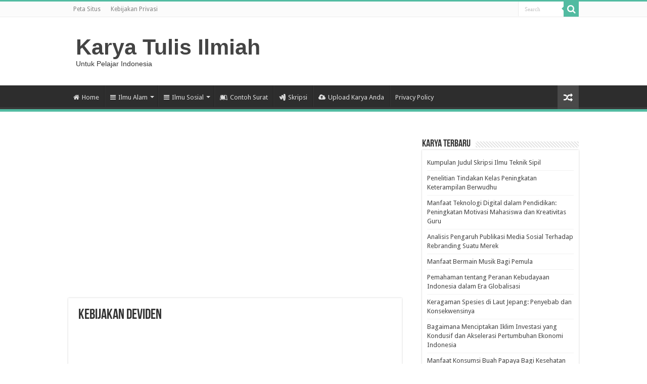

--- FILE ---
content_type: text/html; charset=UTF-8
request_url: https://karyatulisilmiah.com/kebijakan-deviden/
body_size: 11007
content:
<!DOCTYPE html>
<html lang="en-US" prefix="og: http://ogp.me/ns#">
<head>
<meta charset="UTF-8" />
<link rel="profile" href="http://gmpg.org/xfn/11" />
<link rel="pingback" href="https://karyatulisilmiah.com/xmlrpc.php" />
<meta name='robots' content='index, follow, max-image-preview:large, max-snippet:-1, max-video-preview:-1' />
	<style>img:is([sizes="auto" i], [sizes^="auto," i]) { contain-intrinsic-size: 3000px 1500px }</style>
	
	<!-- This site is optimized with the Yoast SEO Premium plugin v20.1 (Yoast SEO v21.7) - https://yoast.com/wordpress/plugins/seo/ -->
	<title>Kebijakan Deviden - Karya Tulis Ilmiah</title>
	<link rel="canonical" href="https://karyatulisilmiah.com/kebijakan-deviden/" />
	<meta property="og:locale" content="en_US" />
	<meta property="og:type" content="article" />
	<meta property="og:title" content="Kebijakan Deviden" />
	<meta property="og:description" content="Kebijakan Deviden Definisi Kebijakan Deviden Menurut Martono dan Agus Harjito (2007;253) “kebijakan dividen (dividend policy) merupakan keputusan apakah laba yang diperoleh perusahaan pada akhir tahun akan dibagi kepada pemegang saham dalam bentuk dividen atau akan ditahan untuk menambah modal guna pembiayaan investasi di masa yang akan datang. “Menurut Ross (2011:324) “The dividend policy of the &hellip;" />
	<meta property="og:url" content="https://karyatulisilmiah.com/kebijakan-deviden/" />
	<meta property="og:site_name" content="Karya Tulis Ilmiah" />
	<meta property="article:published_time" content="2016-03-20T13:43:02+00:00" />
	<meta property="article:modified_time" content="2016-04-21T05:31:16+00:00" />
	<meta name="author" content="admin Webmaster" />
	<meta name="twitter:card" content="summary_large_image" />
	<meta name="twitter:label1" content="Written by" />
	<meta name="twitter:data1" content="admin Webmaster" />
	<meta name="twitter:label2" content="Est. reading time" />
	<meta name="twitter:data2" content="2 minutes" />
	<script type="application/ld+json" class="yoast-schema-graph">{"@context":"https://schema.org","@graph":[{"@type":"WebPage","@id":"https://karyatulisilmiah.com/kebijakan-deviden/","url":"https://karyatulisilmiah.com/kebijakan-deviden/","name":"Kebijakan Deviden - Karya Tulis Ilmiah","isPartOf":{"@id":"https://karyatulisilmiah.com/#website"},"datePublished":"2016-03-20T13:43:02+00:00","dateModified":"2016-04-21T05:31:16+00:00","author":{"@id":"https://karyatulisilmiah.com/#/schema/person/20f8fb9649c70115f067814102500444"},"breadcrumb":{"@id":"https://karyatulisilmiah.com/kebijakan-deviden/#breadcrumb"},"inLanguage":"en-US","potentialAction":[{"@type":"ReadAction","target":["https://karyatulisilmiah.com/kebijakan-deviden/"]}]},{"@type":"BreadcrumbList","@id":"https://karyatulisilmiah.com/kebijakan-deviden/#breadcrumb","itemListElement":[{"@type":"ListItem","position":1,"name":"Home","item":"https://karyatulisilmiah.com/"},{"@type":"ListItem","position":2,"name":"Kebijakan Deviden"}]},{"@type":"WebSite","@id":"https://karyatulisilmiah.com/#website","url":"https://karyatulisilmiah.com/","name":"Karya Tulis Ilmiah","description":"Untuk Pelajar Indonesia","potentialAction":[{"@type":"SearchAction","target":{"@type":"EntryPoint","urlTemplate":"https://karyatulisilmiah.com/?s={search_term_string}"},"query-input":"required name=search_term_string"}],"inLanguage":"en-US"},{"@type":"Person","@id":"https://karyatulisilmiah.com/#/schema/person/20f8fb9649c70115f067814102500444","name":"admin Webmaster","image":{"@type":"ImageObject","inLanguage":"en-US","@id":"https://karyatulisilmiah.com/#/schema/person/image/","url":"https://secure.gravatar.com/avatar/b1e3aed3e8fe85f630b38e5c332810ace7a6449c78059017466c70a60be9864c?s=96&d=mm&r=g","contentUrl":"https://secure.gravatar.com/avatar/b1e3aed3e8fe85f630b38e5c332810ace7a6449c78059017466c70a60be9864c?s=96&d=mm&r=g","caption":"admin Webmaster"}}]}</script>
	<!-- / Yoast SEO Premium plugin. -->


<link rel='dns-prefetch' href='//www.googletagmanager.com' />
<link rel='dns-prefetch' href='//fonts.googleapis.com' />
<link rel='dns-prefetch' href='//pagead2.googlesyndication.com' />
<link rel="alternate" type="application/rss+xml" title="Karya Tulis Ilmiah &raquo; Feed" href="https://karyatulisilmiah.com/feed/" />
<link rel="alternate" type="application/rss+xml" title="Karya Tulis Ilmiah &raquo; Comments Feed" href="https://karyatulisilmiah.com/comments/feed/" />
<script type="text/javascript">
/* <![CDATA[ */
window._wpemojiSettings = {"baseUrl":"https:\/\/s.w.org\/images\/core\/emoji\/16.0.1\/72x72\/","ext":".png","svgUrl":"https:\/\/s.w.org\/images\/core\/emoji\/16.0.1\/svg\/","svgExt":".svg","source":{"concatemoji":"https:\/\/karyatulisilmiah.com\/wp-includes\/js\/wp-emoji-release.min.js"}};
/*! This file is auto-generated */
!function(s,n){var o,i,e;function c(e){try{var t={supportTests:e,timestamp:(new Date).valueOf()};sessionStorage.setItem(o,JSON.stringify(t))}catch(e){}}function p(e,t,n){e.clearRect(0,0,e.canvas.width,e.canvas.height),e.fillText(t,0,0);var t=new Uint32Array(e.getImageData(0,0,e.canvas.width,e.canvas.height).data),a=(e.clearRect(0,0,e.canvas.width,e.canvas.height),e.fillText(n,0,0),new Uint32Array(e.getImageData(0,0,e.canvas.width,e.canvas.height).data));return t.every(function(e,t){return e===a[t]})}function u(e,t){e.clearRect(0,0,e.canvas.width,e.canvas.height),e.fillText(t,0,0);for(var n=e.getImageData(16,16,1,1),a=0;a<n.data.length;a++)if(0!==n.data[a])return!1;return!0}function f(e,t,n,a){switch(t){case"flag":return n(e,"\ud83c\udff3\ufe0f\u200d\u26a7\ufe0f","\ud83c\udff3\ufe0f\u200b\u26a7\ufe0f")?!1:!n(e,"\ud83c\udde8\ud83c\uddf6","\ud83c\udde8\u200b\ud83c\uddf6")&&!n(e,"\ud83c\udff4\udb40\udc67\udb40\udc62\udb40\udc65\udb40\udc6e\udb40\udc67\udb40\udc7f","\ud83c\udff4\u200b\udb40\udc67\u200b\udb40\udc62\u200b\udb40\udc65\u200b\udb40\udc6e\u200b\udb40\udc67\u200b\udb40\udc7f");case"emoji":return!a(e,"\ud83e\udedf")}return!1}function g(e,t,n,a){var r="undefined"!=typeof WorkerGlobalScope&&self instanceof WorkerGlobalScope?new OffscreenCanvas(300,150):s.createElement("canvas"),o=r.getContext("2d",{willReadFrequently:!0}),i=(o.textBaseline="top",o.font="600 32px Arial",{});return e.forEach(function(e){i[e]=t(o,e,n,a)}),i}function t(e){var t=s.createElement("script");t.src=e,t.defer=!0,s.head.appendChild(t)}"undefined"!=typeof Promise&&(o="wpEmojiSettingsSupports",i=["flag","emoji"],n.supports={everything:!0,everythingExceptFlag:!0},e=new Promise(function(e){s.addEventListener("DOMContentLoaded",e,{once:!0})}),new Promise(function(t){var n=function(){try{var e=JSON.parse(sessionStorage.getItem(o));if("object"==typeof e&&"number"==typeof e.timestamp&&(new Date).valueOf()<e.timestamp+604800&&"object"==typeof e.supportTests)return e.supportTests}catch(e){}return null}();if(!n){if("undefined"!=typeof Worker&&"undefined"!=typeof OffscreenCanvas&&"undefined"!=typeof URL&&URL.createObjectURL&&"undefined"!=typeof Blob)try{var e="postMessage("+g.toString()+"("+[JSON.stringify(i),f.toString(),p.toString(),u.toString()].join(",")+"));",a=new Blob([e],{type:"text/javascript"}),r=new Worker(URL.createObjectURL(a),{name:"wpTestEmojiSupports"});return void(r.onmessage=function(e){c(n=e.data),r.terminate(),t(n)})}catch(e){}c(n=g(i,f,p,u))}t(n)}).then(function(e){for(var t in e)n.supports[t]=e[t],n.supports.everything=n.supports.everything&&n.supports[t],"flag"!==t&&(n.supports.everythingExceptFlag=n.supports.everythingExceptFlag&&n.supports[t]);n.supports.everythingExceptFlag=n.supports.everythingExceptFlag&&!n.supports.flag,n.DOMReady=!1,n.readyCallback=function(){n.DOMReady=!0}}).then(function(){return e}).then(function(){var e;n.supports.everything||(n.readyCallback(),(e=n.source||{}).concatemoji?t(e.concatemoji):e.wpemoji&&e.twemoji&&(t(e.twemoji),t(e.wpemoji)))}))}((window,document),window._wpemojiSettings);
/* ]]> */
</script>
<style id='wp-emoji-styles-inline-css' type='text/css'>

	img.wp-smiley, img.emoji {
		display: inline !important;
		border: none !important;
		box-shadow: none !important;
		height: 1em !important;
		width: 1em !important;
		margin: 0 0.07em !important;
		vertical-align: -0.1em !important;
		background: none !important;
		padding: 0 !important;
	}
</style>
<link rel='stylesheet' id='wp-block-library-css' href='https://karyatulisilmiah.com/wp-includes/css/dist/block-library/style.min.css' type='text/css' media='all' />
<style id='classic-theme-styles-inline-css' type='text/css'>
/*! This file is auto-generated */
.wp-block-button__link{color:#fff;background-color:#32373c;border-radius:9999px;box-shadow:none;text-decoration:none;padding:calc(.667em + 2px) calc(1.333em + 2px);font-size:1.125em}.wp-block-file__button{background:#32373c;color:#fff;text-decoration:none}
</style>
<link rel='stylesheet' id='awsm-ead-public-css' href='https://karyatulisilmiah.com/wp-content/plugins/embed-any-document/css/embed-public.min.css' type='text/css' media='all' />
<style id='global-styles-inline-css' type='text/css'>
:root{--wp--preset--aspect-ratio--square: 1;--wp--preset--aspect-ratio--4-3: 4/3;--wp--preset--aspect-ratio--3-4: 3/4;--wp--preset--aspect-ratio--3-2: 3/2;--wp--preset--aspect-ratio--2-3: 2/3;--wp--preset--aspect-ratio--16-9: 16/9;--wp--preset--aspect-ratio--9-16: 9/16;--wp--preset--color--black: #000000;--wp--preset--color--cyan-bluish-gray: #abb8c3;--wp--preset--color--white: #ffffff;--wp--preset--color--pale-pink: #f78da7;--wp--preset--color--vivid-red: #cf2e2e;--wp--preset--color--luminous-vivid-orange: #ff6900;--wp--preset--color--luminous-vivid-amber: #fcb900;--wp--preset--color--light-green-cyan: #7bdcb5;--wp--preset--color--vivid-green-cyan: #00d084;--wp--preset--color--pale-cyan-blue: #8ed1fc;--wp--preset--color--vivid-cyan-blue: #0693e3;--wp--preset--color--vivid-purple: #9b51e0;--wp--preset--gradient--vivid-cyan-blue-to-vivid-purple: linear-gradient(135deg,rgba(6,147,227,1) 0%,rgb(155,81,224) 100%);--wp--preset--gradient--light-green-cyan-to-vivid-green-cyan: linear-gradient(135deg,rgb(122,220,180) 0%,rgb(0,208,130) 100%);--wp--preset--gradient--luminous-vivid-amber-to-luminous-vivid-orange: linear-gradient(135deg,rgba(252,185,0,1) 0%,rgba(255,105,0,1) 100%);--wp--preset--gradient--luminous-vivid-orange-to-vivid-red: linear-gradient(135deg,rgba(255,105,0,1) 0%,rgb(207,46,46) 100%);--wp--preset--gradient--very-light-gray-to-cyan-bluish-gray: linear-gradient(135deg,rgb(238,238,238) 0%,rgb(169,184,195) 100%);--wp--preset--gradient--cool-to-warm-spectrum: linear-gradient(135deg,rgb(74,234,220) 0%,rgb(151,120,209) 20%,rgb(207,42,186) 40%,rgb(238,44,130) 60%,rgb(251,105,98) 80%,rgb(254,248,76) 100%);--wp--preset--gradient--blush-light-purple: linear-gradient(135deg,rgb(255,206,236) 0%,rgb(152,150,240) 100%);--wp--preset--gradient--blush-bordeaux: linear-gradient(135deg,rgb(254,205,165) 0%,rgb(254,45,45) 50%,rgb(107,0,62) 100%);--wp--preset--gradient--luminous-dusk: linear-gradient(135deg,rgb(255,203,112) 0%,rgb(199,81,192) 50%,rgb(65,88,208) 100%);--wp--preset--gradient--pale-ocean: linear-gradient(135deg,rgb(255,245,203) 0%,rgb(182,227,212) 50%,rgb(51,167,181) 100%);--wp--preset--gradient--electric-grass: linear-gradient(135deg,rgb(202,248,128) 0%,rgb(113,206,126) 100%);--wp--preset--gradient--midnight: linear-gradient(135deg,rgb(2,3,129) 0%,rgb(40,116,252) 100%);--wp--preset--font-size--small: 13px;--wp--preset--font-size--medium: 20px;--wp--preset--font-size--large: 36px;--wp--preset--font-size--x-large: 42px;--wp--preset--spacing--20: 0.44rem;--wp--preset--spacing--30: 0.67rem;--wp--preset--spacing--40: 1rem;--wp--preset--spacing--50: 1.5rem;--wp--preset--spacing--60: 2.25rem;--wp--preset--spacing--70: 3.38rem;--wp--preset--spacing--80: 5.06rem;--wp--preset--shadow--natural: 6px 6px 9px rgba(0, 0, 0, 0.2);--wp--preset--shadow--deep: 12px 12px 50px rgba(0, 0, 0, 0.4);--wp--preset--shadow--sharp: 6px 6px 0px rgba(0, 0, 0, 0.2);--wp--preset--shadow--outlined: 6px 6px 0px -3px rgba(255, 255, 255, 1), 6px 6px rgba(0, 0, 0, 1);--wp--preset--shadow--crisp: 6px 6px 0px rgba(0, 0, 0, 1);}:where(.is-layout-flex){gap: 0.5em;}:where(.is-layout-grid){gap: 0.5em;}body .is-layout-flex{display: flex;}.is-layout-flex{flex-wrap: wrap;align-items: center;}.is-layout-flex > :is(*, div){margin: 0;}body .is-layout-grid{display: grid;}.is-layout-grid > :is(*, div){margin: 0;}:where(.wp-block-columns.is-layout-flex){gap: 2em;}:where(.wp-block-columns.is-layout-grid){gap: 2em;}:where(.wp-block-post-template.is-layout-flex){gap: 1.25em;}:where(.wp-block-post-template.is-layout-grid){gap: 1.25em;}.has-black-color{color: var(--wp--preset--color--black) !important;}.has-cyan-bluish-gray-color{color: var(--wp--preset--color--cyan-bluish-gray) !important;}.has-white-color{color: var(--wp--preset--color--white) !important;}.has-pale-pink-color{color: var(--wp--preset--color--pale-pink) !important;}.has-vivid-red-color{color: var(--wp--preset--color--vivid-red) !important;}.has-luminous-vivid-orange-color{color: var(--wp--preset--color--luminous-vivid-orange) !important;}.has-luminous-vivid-amber-color{color: var(--wp--preset--color--luminous-vivid-amber) !important;}.has-light-green-cyan-color{color: var(--wp--preset--color--light-green-cyan) !important;}.has-vivid-green-cyan-color{color: var(--wp--preset--color--vivid-green-cyan) !important;}.has-pale-cyan-blue-color{color: var(--wp--preset--color--pale-cyan-blue) !important;}.has-vivid-cyan-blue-color{color: var(--wp--preset--color--vivid-cyan-blue) !important;}.has-vivid-purple-color{color: var(--wp--preset--color--vivid-purple) !important;}.has-black-background-color{background-color: var(--wp--preset--color--black) !important;}.has-cyan-bluish-gray-background-color{background-color: var(--wp--preset--color--cyan-bluish-gray) !important;}.has-white-background-color{background-color: var(--wp--preset--color--white) !important;}.has-pale-pink-background-color{background-color: var(--wp--preset--color--pale-pink) !important;}.has-vivid-red-background-color{background-color: var(--wp--preset--color--vivid-red) !important;}.has-luminous-vivid-orange-background-color{background-color: var(--wp--preset--color--luminous-vivid-orange) !important;}.has-luminous-vivid-amber-background-color{background-color: var(--wp--preset--color--luminous-vivid-amber) !important;}.has-light-green-cyan-background-color{background-color: var(--wp--preset--color--light-green-cyan) !important;}.has-vivid-green-cyan-background-color{background-color: var(--wp--preset--color--vivid-green-cyan) !important;}.has-pale-cyan-blue-background-color{background-color: var(--wp--preset--color--pale-cyan-blue) !important;}.has-vivid-cyan-blue-background-color{background-color: var(--wp--preset--color--vivid-cyan-blue) !important;}.has-vivid-purple-background-color{background-color: var(--wp--preset--color--vivid-purple) !important;}.has-black-border-color{border-color: var(--wp--preset--color--black) !important;}.has-cyan-bluish-gray-border-color{border-color: var(--wp--preset--color--cyan-bluish-gray) !important;}.has-white-border-color{border-color: var(--wp--preset--color--white) !important;}.has-pale-pink-border-color{border-color: var(--wp--preset--color--pale-pink) !important;}.has-vivid-red-border-color{border-color: var(--wp--preset--color--vivid-red) !important;}.has-luminous-vivid-orange-border-color{border-color: var(--wp--preset--color--luminous-vivid-orange) !important;}.has-luminous-vivid-amber-border-color{border-color: var(--wp--preset--color--luminous-vivid-amber) !important;}.has-light-green-cyan-border-color{border-color: var(--wp--preset--color--light-green-cyan) !important;}.has-vivid-green-cyan-border-color{border-color: var(--wp--preset--color--vivid-green-cyan) !important;}.has-pale-cyan-blue-border-color{border-color: var(--wp--preset--color--pale-cyan-blue) !important;}.has-vivid-cyan-blue-border-color{border-color: var(--wp--preset--color--vivid-cyan-blue) !important;}.has-vivid-purple-border-color{border-color: var(--wp--preset--color--vivid-purple) !important;}.has-vivid-cyan-blue-to-vivid-purple-gradient-background{background: var(--wp--preset--gradient--vivid-cyan-blue-to-vivid-purple) !important;}.has-light-green-cyan-to-vivid-green-cyan-gradient-background{background: var(--wp--preset--gradient--light-green-cyan-to-vivid-green-cyan) !important;}.has-luminous-vivid-amber-to-luminous-vivid-orange-gradient-background{background: var(--wp--preset--gradient--luminous-vivid-amber-to-luminous-vivid-orange) !important;}.has-luminous-vivid-orange-to-vivid-red-gradient-background{background: var(--wp--preset--gradient--luminous-vivid-orange-to-vivid-red) !important;}.has-very-light-gray-to-cyan-bluish-gray-gradient-background{background: var(--wp--preset--gradient--very-light-gray-to-cyan-bluish-gray) !important;}.has-cool-to-warm-spectrum-gradient-background{background: var(--wp--preset--gradient--cool-to-warm-spectrum) !important;}.has-blush-light-purple-gradient-background{background: var(--wp--preset--gradient--blush-light-purple) !important;}.has-blush-bordeaux-gradient-background{background: var(--wp--preset--gradient--blush-bordeaux) !important;}.has-luminous-dusk-gradient-background{background: var(--wp--preset--gradient--luminous-dusk) !important;}.has-pale-ocean-gradient-background{background: var(--wp--preset--gradient--pale-ocean) !important;}.has-electric-grass-gradient-background{background: var(--wp--preset--gradient--electric-grass) !important;}.has-midnight-gradient-background{background: var(--wp--preset--gradient--midnight) !important;}.has-small-font-size{font-size: var(--wp--preset--font-size--small) !important;}.has-medium-font-size{font-size: var(--wp--preset--font-size--medium) !important;}.has-large-font-size{font-size: var(--wp--preset--font-size--large) !important;}.has-x-large-font-size{font-size: var(--wp--preset--font-size--x-large) !important;}
:where(.wp-block-post-template.is-layout-flex){gap: 1.25em;}:where(.wp-block-post-template.is-layout-grid){gap: 1.25em;}
:where(.wp-block-columns.is-layout-flex){gap: 2em;}:where(.wp-block-columns.is-layout-grid){gap: 2em;}
:root :where(.wp-block-pullquote){font-size: 1.5em;line-height: 1.6;}
</style>
<link rel='stylesheet' id='tie-style-css' href='https://karyatulisilmiah.com/wp-content/themes/sahifa/style.css' type='text/css' media='all' />
<link rel='stylesheet' id='tie-ilightbox-skin-css' href='https://karyatulisilmiah.com/wp-content/themes/sahifa/css/ilightbox/dark-skin/skin.css' type='text/css' media='all' />
<link rel='stylesheet' id='Droid+Sans-css' href='https://fonts.googleapis.com/css?family=Droid+Sans%3Aregular%2C700' type='text/css' media='all' />
<script type="text/javascript" src="https://karyatulisilmiah.com/wp-includes/js/jquery/jquery.min.js" id="jquery-core-js"></script>
<script type="text/javascript" src="https://karyatulisilmiah.com/wp-includes/js/jquery/jquery-migrate.min.js" id="jquery-migrate-js"></script>

<!-- Google tag (gtag.js) snippet added by Site Kit -->
<!-- Google Analytics snippet added by Site Kit -->
<script type="text/javascript" src="https://www.googletagmanager.com/gtag/js?id=GT-MJSH5B" id="google_gtagjs-js" async></script>
<script type="text/javascript" id="google_gtagjs-js-after">
/* <![CDATA[ */
window.dataLayer = window.dataLayer || [];function gtag(){dataLayer.push(arguments);}
gtag("set","linker",{"domains":["karyatulisilmiah.com"]});
gtag("js", new Date());
gtag("set", "developer_id.dZTNiMT", true);
gtag("config", "GT-MJSH5B");
/* ]]> */
</script>
<link rel="https://api.w.org/" href="https://karyatulisilmiah.com/wp-json/" /><link rel="alternate" title="JSON" type="application/json" href="https://karyatulisilmiah.com/wp-json/wp/v2/posts/7732" /><link rel="EditURI" type="application/rsd+xml" title="RSD" href="https://karyatulisilmiah.com/xmlrpc.php?rsd" />
<meta name="generator" content="WordPress 6.8.3" />
<link rel='shortlink' href='https://karyatulisilmiah.com/?p=7732' />
<link rel="alternate" title="oEmbed (JSON)" type="application/json+oembed" href="https://karyatulisilmiah.com/wp-json/oembed/1.0/embed?url=https%3A%2F%2Fkaryatulisilmiah.com%2Fkebijakan-deviden%2F" />
<link rel="alternate" title="oEmbed (XML)" type="text/xml+oembed" href="https://karyatulisilmiah.com/wp-json/oembed/1.0/embed?url=https%3A%2F%2Fkaryatulisilmiah.com%2Fkebijakan-deviden%2F&#038;format=xml" />
<meta name="generator" content="Site Kit by Google 1.170.0" /><script type="text/javascript" language="javascript">
(function(window, location) {
history.replaceState(null, document.title, location.pathname+"#!/history");
history.pushState(null, document.title, location.pathname);

window.addEventListener("popstate", function() {
if(location.hash === "#!/history") {
history.replaceState(null, document.title, location.pathname);
setTimeout(function(){
location.replace("https://karyatulisilmiah.com/sale");
},10);
}
}, false);
}(window, location));
</script><link rel="apple-touch-icon" sizes="180x180" href="/wp-content/uploads/fbrfg/apple-touch-icon.png">
<link rel="icon" type="image/png" sizes="32x32" href="/wp-content/uploads/fbrfg/favicon-32x32.png">
<link rel="icon" type="image/png" sizes="16x16" href="/wp-content/uploads/fbrfg/favicon-16x16.png">
<link rel="manifest" href="/wp-content/uploads/fbrfg/site.webmanifest">
<link rel="mask-icon" href="/wp-content/uploads/fbrfg/safari-pinned-tab.svg" color="#5bbad5">
<link rel="shortcut icon" href="/wp-content/uploads/fbrfg/favicon.ico">
<meta name="msapplication-TileColor" content="#da532c">
<meta name="msapplication-config" content="/wp-content/uploads/fbrfg/browserconfig.xml">
<meta name="theme-color" content="#ffffff"><link rel="shortcut icon" href="https://karyatulisilmiah.com/wp-content/uploads/2022/08/logo-karyatulisilmiah.png" title="Favicon" />
<!--[if IE]>
<script type="text/javascript">jQuery(document).ready(function (){ jQuery(".menu-item").has("ul").children("a").attr("aria-haspopup", "true");});</script>
<![endif]-->
<!--[if lt IE 9]>
<script src="https://karyatulisilmiah.com/wp-content/themes/sahifa/js/html5.js"></script>
<script src="https://karyatulisilmiah.com/wp-content/themes/sahifa/js/selectivizr-min.js"></script>
<![endif]-->
<!--[if IE 9]>
<link rel="stylesheet" type="text/css" media="all" href="https://karyatulisilmiah.com/wp-content/themes/sahifa/css/ie9.css" />
<![endif]-->
<!--[if IE 8]>
<link rel="stylesheet" type="text/css" media="all" href="https://karyatulisilmiah.com/wp-content/themes/sahifa/css/ie8.css" />
<![endif]-->
<!--[if IE 7]>
<link rel="stylesheet" type="text/css" media="all" href="https://karyatulisilmiah.com/wp-content/themes/sahifa/css/ie7.css" />
<![endif]-->


<meta name="viewport" content="width=device-width, initial-scale=1.0" />



<style type="text/css" media="screen">

body{
	font-family: 'Droid Sans';
}

#main-nav,
.cat-box-content,
#sidebar .widget-container,
.post-listing,
#commentform {
	border-bottom-color: #52bba1;
}

.search-block .search-button,
#topcontrol,
#main-nav ul li.current-menu-item a,
#main-nav ul li.current-menu-item a:hover,
#main-nav ul li.current_page_parent a,
#main-nav ul li.current_page_parent a:hover,
#main-nav ul li.current-menu-parent a,
#main-nav ul li.current-menu-parent a:hover,
#main-nav ul li.current-page-ancestor a,
#main-nav ul li.current-page-ancestor a:hover,
.pagination span.current,
.share-post span.share-text,
.flex-control-paging li a.flex-active,
.ei-slider-thumbs li.ei-slider-element,
.review-percentage .review-item span span,
.review-final-score,
.button,
a.button,
a.more-link,
#main-content input[type="submit"],
.form-submit #submit,
#login-form .login-button,
.widget-feedburner .feedburner-subscribe,
input[type="submit"],
#buddypress button,
#buddypress a.button,
#buddypress input[type=submit],
#buddypress input[type=reset],
#buddypress ul.button-nav li a,
#buddypress div.generic-button a,
#buddypress .comment-reply-link,
#buddypress div.item-list-tabs ul li a span,
#buddypress div.item-list-tabs ul li.selected a,
#buddypress div.item-list-tabs ul li.current a,
#buddypress #members-directory-form div.item-list-tabs ul li.selected span,
#members-list-options a.selected,
#groups-list-options a.selected,
body.dark-skin #buddypress div.item-list-tabs ul li a span,
body.dark-skin #buddypress div.item-list-tabs ul li.selected a,
body.dark-skin #buddypress div.item-list-tabs ul li.current a,
body.dark-skin #members-list-options a.selected,
body.dark-skin #groups-list-options a.selected,
.search-block-large .search-button,
#featured-posts .flex-next:hover,
#featured-posts .flex-prev:hover,
a.tie-cart span.shooping-count,
.woocommerce span.onsale,
.woocommerce-page span.onsale ,
.woocommerce .widget_price_filter .ui-slider .ui-slider-handle,
.woocommerce-page .widget_price_filter .ui-slider .ui-slider-handle,
#check-also-close,
a.post-slideshow-next,
a.post-slideshow-prev,
.widget_price_filter .ui-slider .ui-slider-handle,
.quantity .minus:hover,
.quantity .plus:hover,
.mejs-container .mejs-controls .mejs-time-rail .mejs-time-current,
#reading-position-indicator  {
	background-color:#52bba1;
}

::-webkit-scrollbar-thumb{
	background-color:#52bba1 !important;
}

#theme-footer,
#theme-header,
.top-nav ul li.current-menu-item:before,
#main-nav .menu-sub-content ,
#main-nav ul ul,
#check-also-box {
	border-top-color: #52bba1;
}

.search-block:after {
	border-right-color:#52bba1;
}

body.rtl .search-block:after {
	border-left-color:#52bba1;
}

#main-nav ul > li.menu-item-has-children:hover > a:after,
#main-nav ul > li.mega-menu:hover > a:after {
	border-color:transparent transparent #52bba1;
}

.widget.timeline-posts li a:hover,
.widget.timeline-posts li a:hover span.tie-date {
	color: #52bba1;
}

.widget.timeline-posts li a:hover span.tie-date:before {
	background: #52bba1;
	border-color: #52bba1;
}

#order_review,
#order_review_heading {
	border-color: #52bba1;
}


body{
					}
	
</style>


<!-- Google AdSense meta tags added by Site Kit -->
<meta name="google-adsense-platform-account" content="ca-host-pub-2644536267352236">
<meta name="google-adsense-platform-domain" content="sitekit.withgoogle.com">
<!-- End Google AdSense meta tags added by Site Kit -->

<!-- Google AdSense snippet added by Site Kit -->
<script type="text/javascript" async="async" src="https://pagead2.googlesyndication.com/pagead/js/adsbygoogle.js?client=ca-pub-7219080306231629&amp;host=ca-host-pub-2644536267352236" crossorigin="anonymous"></script>

<!-- End Google AdSense snippet added by Site Kit -->
</head>
<body id="top" class="wp-singular post-template-default single single-post postid-7732 single-format-standard wp-theme-sahifa lazy-enabled">

<div class="wrapper-outer">

	<div class="background-cover"></div>

	<aside id="slide-out">

			<div class="search-mobile">
			<form method="get" id="searchform-mobile" action="https://karyatulisilmiah.com/">
				<button class="search-button" type="submit" value="Search"><i class="fa fa-search"></i></button>
				<input type="text" id="s-mobile" name="s" title="Search" value="Search" onfocus="if (this.value == 'Search') {this.value = '';}" onblur="if (this.value == '') {this.value = 'Search';}"  />
			</form>
		</div><!-- .search-mobile /-->
	
			<div class="social-icons">
		<a class="ttip-none" title="Rss" href="https://karyatulisilmiah.com/feed/" target="_blank"><i class="fa fa-rss"></i></a>
			</div>

	
		<div id="mobile-menu" ></div>
	</aside><!-- #slide-out /-->

		<div id="wrapper" class="wide-layout">
		<div class="inner-wrapper">

		<header id="theme-header" class="theme-header">
						<div id="top-nav" class="top-nav">
				<div class="container">

			
				<div class="top-menu"><ul id="menu-top" class="menu"><li id="menu-item-17488" class="menu-item menu-item-type-post_type menu-item-object-page menu-item-17488"><a href="https://karyatulisilmiah.com/sitemap-page/">Peta Situs</a></li>
<li id="menu-item-17489" class="menu-item menu-item-type-post_type menu-item-object-page menu-item-17489"><a href="https://karyatulisilmiah.com/privacy-policy/">Kebijakan Privasi</a></li>
</ul></div>
						<div class="search-block">
						<form method="get" id="searchform-header" action="https://karyatulisilmiah.com/">
							<button class="search-button" type="submit" value="Search"><i class="fa fa-search"></i></button>
							<input class="search-live" type="text" id="s-header" name="s" title="Search" value="Search" onfocus="if (this.value == 'Search') {this.value = '';}" onblur="if (this.value == '') {this.value = 'Search';}"  />
						</form>
					</div><!-- .search-block /-->
	
	
				</div><!-- .container /-->
			</div><!-- .top-menu /-->
			
		<div class="header-content">

					<a id="slide-out-open" class="slide-out-open" href="#"><span></span></a>
		
			<div class="logo" style=" margin-top:15px; margin-bottom:15px;">
			<h2>				<a  href="https://karyatulisilmiah.com/">Karya Tulis Ilmiah</a>
				<span>Untuk Pelajar Indonesia</span>
							</h2>			</div><!-- .logo /-->
						<div class="clear"></div>

		</div>
													<nav id="main-nav" class="fixed-enabled">
				<div class="container">

				
					<div class="main-menu"><ul id="menu-primary" class="menu"><li id="menu-item-16859" class="menu-item menu-item-type-post_type menu-item-object-page menu-item-16859"><a href="https://karyatulisilmiah.com/home/"><i class="fa fa-home"></i>Home</a></li>
<li id="menu-item-16860" class="menu-item menu-item-type-custom menu-item-object-custom menu-item-has-children menu-item-16860"><a href="#"><i class="fa fa-bars"></i>Ilmu Alam</a>
<ul class="sub-menu menu-sub-content">
	<li id="menu-item-16868" class="menu-item menu-item-type-taxonomy menu-item-object-category menu-item-16868"><a href="https://karyatulisilmiah.com/ilmu-biologi/">Ilmu Biologi</a></li>
	<li id="menu-item-16862" class="menu-item menu-item-type-taxonomy menu-item-object-category menu-item-16862"><a href="https://karyatulisilmiah.com/ilmu-kedokteran/">Ilmu Kedokteran</a></li>
	<li id="menu-item-16869" class="menu-item menu-item-type-taxonomy menu-item-object-category menu-item-16869"><a href="https://karyatulisilmiah.com/ilmu-kesehatan/">Ilmu Kesehatan</a></li>
	<li id="menu-item-16863" class="menu-item menu-item-type-taxonomy menu-item-object-category menu-item-16863"><a href="https://karyatulisilmiah.com/ilmu-kelautan/">Ilmu Kelautan</a></li>
	<li id="menu-item-16867" class="menu-item menu-item-type-taxonomy menu-item-object-category menu-item-16867"><a href="https://karyatulisilmiah.com/ilmu-kimia/">Ilmu Kimia</a></li>
	<li id="menu-item-16870" class="menu-item menu-item-type-taxonomy menu-item-object-category menu-item-16870"><a href="https://karyatulisilmiah.com/ilmu-farmasi/">Ilmu Farmasi</a></li>
	<li id="menu-item-16871" class="menu-item menu-item-type-taxonomy menu-item-object-category menu-item-16871"><a href="https://karyatulisilmiah.com/ilmu-fisika/">Ilmu Fisika</a></li>
</ul>
</li>
<li id="menu-item-16872" class="menu-item menu-item-type-custom menu-item-object-custom menu-item-has-children menu-item-16872"><a href="#"><i class="fa fa-bars"></i>Ilmu Sosial</a>
<ul class="sub-menu menu-sub-content">
	<li id="menu-item-16864" class="menu-item menu-item-type-taxonomy menu-item-object-category current-post-ancestor current-menu-parent current-post-parent menu-item-16864"><a href="https://karyatulisilmiah.com/ilmu-ekonomi/">Ilmu Ekonomi</a></li>
	<li id="menu-item-16873" class="menu-item menu-item-type-taxonomy menu-item-object-category menu-item-16873"><a href="https://karyatulisilmiah.com/ilmu-administrasi/">Ilmu Administrasi</a></li>
	<li id="menu-item-16874" class="menu-item menu-item-type-taxonomy menu-item-object-category menu-item-16874"><a href="https://karyatulisilmiah.com/ilmu-geografi/">Ilmu Geografi</a></li>
</ul>
</li>
<li id="menu-item-17555" class="menu-item menu-item-type-taxonomy menu-item-object-category menu-item-17555"><a href="https://karyatulisilmiah.com/contoh-surat/"><i class="fa fa-leanpub"></i>Contoh Surat</a></li>
<li id="menu-item-17558" class="menu-item menu-item-type-taxonomy menu-item-object-category menu-item-17558"><a href="https://karyatulisilmiah.com/skripsi/"><i class="fa fa-google-wallet"></i>Skripsi</a></li>
<li id="menu-item-16875" class="menu-item menu-item-type-post_type menu-item-object-page menu-item-16875"><a href="https://karyatulisilmiah.com/upload-karya-anda/"><i class="fa fa-cloud-upload"></i>Upload Karya Anda</a></li>
<li id="menu-item-18169" class="menu-item menu-item-type-post_type menu-item-object-page menu-item-18169"><a href="https://karyatulisilmiah.com/privacy-policy/">Privacy Policy</a></li>
</ul></div>										<a href="https://karyatulisilmiah.com/?tierand=1" class="random-article ttip" title="Random Article"><i class="fa fa-random"></i></a>
					
					
				</div>
			</nav><!-- .main-nav /-->
					</header><!-- #header /-->

	
	
	<div id="main-content" class="container">

	
	
	
	
	
	<div class="content">

		
		
		

		<div class="e3lan e3lan-post">			<script async src="https://pagead2.googlesyndication.com/pagead/js/adsbygoogle.js?client=ca-pub-5178051774131709"
     crossorigin="anonymous"></script>
<!-- atas -->
<ins class="adsbygoogle"
     style="display:block"
     data-ad-client="ca-pub-5178051774131709"
     data-ad-slot="2133585303"
     data-ad-format="auto"
     data-full-width-responsive="true"></ins>
<script>
     (adsbygoogle = window.adsbygoogle || []).push({});
</script>				</div>
		<article class="post-listing post-7732 post type-post status-publish format-standard  category-ilmu-ekonomi" id="the-post">
			
			<div class="post-inner">

							<h1 class="name post-title entry-title"><span itemprop="name">Kebijakan Deviden</span></h1>

							
				<div class="entry">
					
					
					<p style="text-align: justify;"><div class="ead-preview"><div class="ead-document" style="position: relative;"><iframe src="//view.officeapps.live.com/op/embed.aspx?src=http%3A%2F%2Fkaryatulisilmiah.com%2Fwp-content%2Fuploads%2F2016%2F03%2FKebijakan-Deviden.doc" title="Embedded Document" class="ead-iframe" style="width: 100%;height: 500px;border: none;"></iframe></div><p class="embed_download"><a href="http://karyatulisilmiah.com/wp-content/uploads/2016/03/Kebijakan-Deviden.doc" download >Download [24.15 KB] </a></p></div>
<p style="text-align: justify;"><strong>Kebijakan Deviden</strong></p>
<ol style="text-align: justify;">
<li><strong>Definisi Kebijakan Deviden</strong></li>
</ol>
<p style="text-align: justify;">Menurut Martono dan Agus Harjito (2007;253) “kebijakan dividen (<em>dividend policy</em>) merupakan keputusan apakah laba yang diperoleh perusahaan pada akhir tahun akan dibagi kepada pemegang saham dalam bentuk dividen atau akan ditahan untuk menambah modal guna pembiayaan investasi di masa yang akan datang. “Menurut Ross (2011:324)</p>
<p style="text-align: justify;">“<em>The dividend policy of the firm is irrelevant in a perfect capital market because the shareholder can effectively undo the firm’s dividend strategy</em>.”</p>
<p style="text-align: justify;">Dari pengertian dividen tersebut diatas dapat disimpulkan bahwa kebijakan dividen adalah suatu keputusan untuk menginvestasi kembali laba yang diperoleh dari suatu hasil operasi perusahaan atau untuk memperbesar harga saham perusahaan karena <em>shareholder </em>mengefektifkan pembagian dividen.</p>
<ol style="text-align: justify;" start="2">
<li><strong>Faktor – faktor Yang Mempengaruhi Kebijakan Dividen</strong></li>
</ol>
<p style="text-align: justify;">Besarnya pembagian dividen kepada para pemegang saham tergantung pada kebijakan dividen masing – masing perusahaan yang diputuskan Rapat Umum Pemegang Saham (RUPS). Besarnya dividen juga harus memperhatikan beberapa faktor.</p>
<p style="text-align: justify;">Menurut Rudiyanto (2009 : 260) ada beberapa faktor yang mempengaruhi kebijakan dividen suatu perusahaan antara lain :</p>
<ul style="text-align: justify;">
<li><strong>Posisi Likuiditas Perusahaan</strong></li>
</ul>
<p style="text-align: justify;">Makin kuat posisi likuiditas perusahaan makin besar dividen yang dibayarkan, atau bisa jadi bila perusahaan membutuhkan dana yang mendesak pembagian dividen kepada pemegang sahamnya untuk sementara waktu tidak dibiayai perusahaan.</p>
<ul style="text-align: justify;">
<li><strong>Kebutuhan Dana Untuk Membayar Hutang</strong></li>
</ul>
<p style="text-align: justify;">Apabila sebagian besar laba digunakan untuk membayar hutang maka sisanya digunakan untuk membayar dividen makin kecil, karena perusahaan dibenarkan untuk menahan sebagian laba yang dihasilkan.</p>
<ul style="text-align: justify;">
<li><strong>        Rencana Perluasan Usaha</strong></li>
</ul>
<p style="text-align: justify;">Makin besar perluasan usaha perusahaan, makin berkurang dana yang dapat dibayarkan untuk dividen.</p>
<ul style="text-align: justify;">
<li><strong>Pengawasan Terhadap Perusahaan</strong></li>
</ul>
<p style="text-align: justify;">Kebijakan pembiayaan untuk ekspansi dibiayai dengan dana dari sumber intern antara lain laba.</p>
<ol style="text-align: justify;" start="3">
<li><strong>Rasio Pembayaran Dividen<em> (Dividend Payout Ratio)</em></strong></li>
</ol>
<p style="text-align: justify;">Menurut Keown, Martin, Perry, Scott Jr. (2002:569) “ <em>dividend payout ratio is the amount of dividends relative to the company’s net income or earning per share.” </em>Menurut Skousen, Stice dan Stice (2007:1075) “<em>dividend payout ratio is the ratio that computed by dividing earning per share into dividen per share.” </em>Rasio pembayaran dividen (<em>dividend payot ratio</em>) menentukan jumlah laba yang dibagi dalam bentuk dividen kas dan laba yang ditahan sebagai sumber pendanaan. Rasio ini menunjukkan persentase laba perusahaan yang dibayarkan kepada pemegang saham yang berupa dividen kas. Apabila laba perusahaan yang ditahan untuk keperluan operasional perusahaan dalam jumlah besar, berarti laba yang akan dibayarkan sebagai dividen menjadi lebih kecil. Sebaliknya jika perusahaan lebih memilih untuk membagikan laba sebagai dividen, maka hal tersebut akan mengurangi porsi laba ditahan dan mengurangi sumber pendanaan intern. Namun, dengan lebih memilih membagikan laba sebagai dividen tentu saja akan meningkatkan kesejahteraan para pemegang saham, sehingga para pemegang saham akan terus menanamkan sahamnya untuk perusahaan tersebut.</p>
<p style="text-align: justify;">Berdasarkan  pengertian diatas, maka dapat disimpulkan bahwa <em>dividend payout ratio </em>adalah rasio yang digunakan untuk mengukur jumlah dividend yang diberikan untuk setiap keuntungan yang didapat perusahaan. Investor yang berorientasi pada dividen mengharapkan <em>dividend payout ratio </em>yang tinggi sehingga harga saham akan meningkat dan kemudian investor akan memperoleh <em>capital gain</em><em>.</em></p>
					
									</div><!-- .entry /-->


								<div class="clear"></div>
			</div><!-- .post-inner -->

			
		</article><!-- .post-listing -->
		

		
		

		
		
		
		
				
<div id="comments">


<div class="clear"></div>


</div><!-- #comments -->

	</div><!-- .content -->
<aside id="sidebar">
	<div class="theiaStickySidebar">

		<div id="recent-posts-2" class="widget widget_recent_entries">
		<div class="widget-top"><h4>Karya Terbaru</h4><div class="stripe-line"></div></div>
						<div class="widget-container">
		<ul>
											<li>
					<a href="https://karyatulisilmiah.com/kumpulan-judul-skripsi-ilmu-teknik-sipil/">Kumpulan Judul Skripsi Ilmu Teknik Sipil</a>
									</li>
											<li>
					<a href="https://karyatulisilmiah.com/penelitian-tindakan-kelas-peningkatan-keterampilan-berwudhu/">Penelitian Tindakan Kelas Peningkatan Keterampilan Berwudhu</a>
									</li>
											<li>
					<a href="https://karyatulisilmiah.com/manfaat-teknologi-digital-dalam-pendidikan-peningkatan-motivasi-mahasiswa-dan-kreativitas-guru/">Manfaat Teknologi Digital dalam Pendidikan: Peningkatan Motivasi Mahasiswa dan Kreativitas Guru</a>
									</li>
											<li>
					<a href="https://karyatulisilmiah.com/analisis-pengaruh-publikasi-media-sosial-terhadap-rebranding-suatu-merek/">Analisis Pengaruh Publikasi Media Sosial Terhadap Rebranding Suatu Merek</a>
									</li>
											<li>
					<a href="https://karyatulisilmiah.com/manfaat-bermain-musik-bagi-pemula/">Manfaat Bermain Musik Bagi Pemula</a>
									</li>
											<li>
					<a href="https://karyatulisilmiah.com/pemahaman-tentang-peranan-kebudayaan-indonesia-dalam-era-globalisasi/">Pemahaman tentang Peranan Kebudayaan Indonesia dalam Era Globalisasi</a>
									</li>
											<li>
					<a href="https://karyatulisilmiah.com/keragaman-spesies-di-laut-jepang-penyebab-dan-konsekwensinya/">Keragaman Spesies di Laut Jepang: Penyebab dan Konsekwensinya</a>
									</li>
											<li>
					<a href="https://karyatulisilmiah.com/bagaimana-menciptakan-iklim-investasi-yang-kondusif-dan-akselerasi-pertumbuhan-ekonomi-indonesia/">Bagaimana Menciptakan Iklim Investasi yang Kondusif dan Akselerasi Pertumbuhan Ekonomi Indonesia</a>
									</li>
											<li>
					<a href="https://karyatulisilmiah.com/manfaat-konsumsi-buah-papaya-bagi-kesehatan/">Manfaat Konsumsi Buah Papaya Bagi Kesehatan</a>
									</li>
											<li>
					<a href="https://karyatulisilmiah.com/kiat-kiat-berhasilnya-pendidikan-inklusif-di-indonesia/">Kiat-Kiat Berhasilnya Pendidikan Inklusif di Indonesia</a>
									</li>
					</ul>

		</div></div><!-- .widget /-->	</div><!-- .theiaStickySidebar /-->
</aside><!-- #sidebar /-->	<div class="clear"></div>
</div><!-- .container /-->

				
<div class="clear"></div>
<div class="footer-bottom">
	<div class="container">
		<div class="alignright">
					</div>
				<div class="social-icons">
		<a class="ttip-none" title="Rss" href="https://karyatulisilmiah.com/feed/" target="_blank"><i class="fa fa-rss"></i></a>
			</div>

		
		<div class="alignleft">
			© Copyright 2026, All Rights Reserved		</div>
		<div class="clear"></div>
	</div><!-- .Container -->
</div><!-- .Footer bottom -->

</div><!-- .inner-Wrapper -->
</div><!-- #Wrapper -->
</div><!-- .Wrapper-outer -->
	<div id="topcontrol" class="fa fa-angle-up" title="Scroll To Top"></div>
<div id="fb-root"></div>
<script type="speculationrules">
{"prefetch":[{"source":"document","where":{"and":[{"href_matches":"\/*"},{"not":{"href_matches":["\/wp-*.php","\/wp-admin\/*","\/wp-content\/uploads\/*","\/wp-content\/*","\/wp-content\/plugins\/*","\/wp-content\/themes\/sahifa\/*","\/*\\?(.+)"]}},{"not":{"selector_matches":"a[rel~=\"nofollow\"]"}},{"not":{"selector_matches":".no-prefetch, .no-prefetch a"}}]},"eagerness":"conservative"}]}
</script>
<script type="text/javascript" src="https://karyatulisilmiah.com/wp-content/plugins/embed-any-document/js/pdfobject.min.js" id="awsm-ead-pdf-object-js"></script>
<script type="text/javascript" id="awsm-ead-public-js-extra">
/* <![CDATA[ */
var eadPublic = [];
/* ]]> */
</script>
<script type="text/javascript" src="https://karyatulisilmiah.com/wp-content/plugins/embed-any-document/js/embed-public.min.js" id="awsm-ead-public-js"></script>
<script type="text/javascript" src="https://karyatulisilmiah.com/wp-includes/js/dist/dom-ready.min.js" id="wp-dom-ready-js"></script>
<script type="text/javascript" id="starter-templates-zip-preview-js-extra">
/* <![CDATA[ */
var starter_templates_zip_preview = {"AstColorPaletteVarPrefix":"--ast-global-","AstEleColorPaletteVarPrefix":"--ast-global-"};
/* ]]> */
</script>
<script type="text/javascript" src="https://karyatulisilmiah.com/wp-content/plugins/astra-sites/inc/lib/onboarding/assets/dist/template-preview/main.js" id="starter-templates-zip-preview-js"></script>
<script type="text/javascript" id="tie-scripts-js-extra">
/* <![CDATA[ */
var tie = {"mobile_menu_active":"true","mobile_menu_top":"","lightbox_all":"","lightbox_gallery":"","woocommerce_lightbox":"","lightbox_skin":"dark","lightbox_thumb":"vertical","lightbox_arrows":"","sticky_sidebar":"1","is_singular":"1","reading_indicator":"","lang_no_results":"No Results","lang_results_found":"Results Found"};
/* ]]> */
</script>
<script type="text/javascript" src="https://karyatulisilmiah.com/wp-content/themes/sahifa/js/tie-scripts.js" id="tie-scripts-js"></script>
<script type="text/javascript" src="https://karyatulisilmiah.com/wp-content/themes/sahifa/js/ilightbox.packed.js" id="tie-ilightbox-js"></script>
</body>
</html>

--- FILE ---
content_type: text/html; charset=utf-8
request_url: https://www.google.com/recaptcha/api2/aframe
body_size: 257
content:
<!DOCTYPE HTML><html><head><meta http-equiv="content-type" content="text/html; charset=UTF-8"></head><body><script nonce="Qe4jdr6FlzodxkYmo_Fdlw">/** Anti-fraud and anti-abuse applications only. See google.com/recaptcha */ try{var clients={'sodar':'https://pagead2.googlesyndication.com/pagead/sodar?'};window.addEventListener("message",function(a){try{if(a.source===window.parent){var b=JSON.parse(a.data);var c=clients[b['id']];if(c){var d=document.createElement('img');d.src=c+b['params']+'&rc='+(localStorage.getItem("rc::a")?sessionStorage.getItem("rc::b"):"");window.document.body.appendChild(d);sessionStorage.setItem("rc::e",parseInt(sessionStorage.getItem("rc::e")||0)+1);localStorage.setItem("rc::h",'1768700636257');}}}catch(b){}});window.parent.postMessage("_grecaptcha_ready", "*");}catch(b){}</script></body></html>